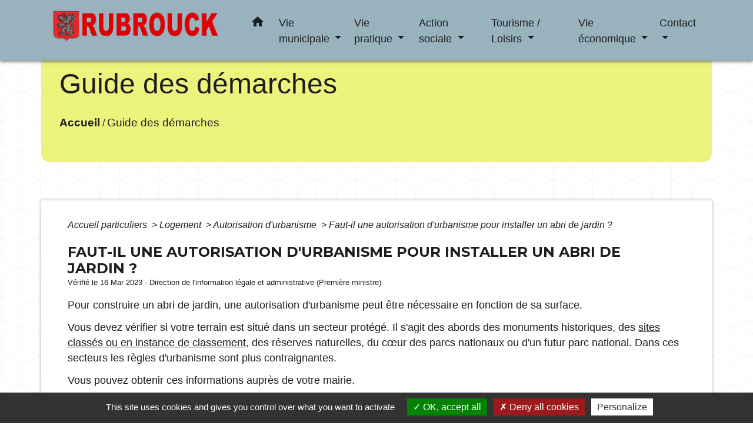

--- FILE ---
content_type: text/html; charset=UTF-8
request_url: https://rubrouck.fr/fr/pg/577943/guide-des-demarches-204/part/F662
body_size: 21501
content:
<!DOCTYPE html>
<html lang="fr">
<head>
    <title>
            Guide des démarches - Commune de Rubrouck
    </title>

    <script src="/lib/tarteaucitron/tarteaucitron.js"></script>
    <script>
        var tarteaucitronExpireInDay = true, tarteaucitronForceExpire = 183;

        tarteaucitron.init({
            "privacyUrl": "", /* Privacy policy url */

            "hashtag": "#tarteaucitron", /* Open the panel with this hashtag */
            "cookieName": "tarteaucitron", /* Cookie name */

            "orientation": "bottom", /* Banner position (top - bottom) */

            "showAlertSmall": false, /* Show the small banner on bottom right */
            "cookieslist": true, /* Show the cookie list */

            "showIcon": false, /* Show cookie icon to manage cookies */
            // "iconSrc": "", /* Optionnal: URL or base64 encoded image */
            "iconPosition": "BottomRight", /* Position of the icon between BottomRight, BottomLeft, TopRight and TopLeft */

            "adblocker": false, /* Show a Warning if an adblocker is detected */

            "DenyAllCta": true, /* Show the deny all button */
            "AcceptAllCta": true, /* Show the accept all button when highPrivacy on */
            "highPrivacy": true, /* HIGHLY RECOMMANDED Disable auto consent */

            "handleBrowserDNTRequest": false, /* If Do Not Track == 1, disallow all */

            "removeCredit": false, /* Remove credit link */
            "moreInfoLink": true, /* Show more info link */
            "useExternalCss": false, /* If false, the tarteaucitron.css file will be loaded */

            //"cookieDomain": ".my-multisite-domaine.fr", /* Shared cookie for subdomain website */

            "readmoreLink": "", /* Change the default readmore link pointing to tarteaucitron.io */

            "mandatory": true, /* Show a message about mandatory cookies */

            "listCookieByService": false, /* Show a message about list cookie by service */
            "tarteaucitronForceLanguage" : 'fr',

        });
    </script>

            <meta name="Description" content="">
<meta name="Keywords" content="">
<meta name="viewport" content="width=device-width, initial-scale=1, shrink-to-fit=no">
<meta charset="UTF-8">
            <script type="text/javascript">
            tarteaucitron.user.gtagUa = 'UA-140724227-1';
            tarteaucitron.user.gtagMore = function () { /* add here your optionnal gtag() */
            };
            (tarteaucitron.job = tarteaucitron.job || []).push('gtag');
        </script>
        <!-- Global site tag (gtag.js) - Google Analytics --> <script async src="https://www.googletagmanager.com/gtag/js?id=UA-140724227-1"></script> <script>   window.dataLayer = window.dataLayer || [];   function gtag(){dataLayer.push(arguments);}   gtag('js', new Date());    gtag('config', 'UA-140724227-1'); </script>
    <!-- Matomo -->
<script>
  var _paq = window._paq = window._paq || [];
  /* tracker methods like "setCustomDimension" should be called before "trackPageView" */
  _paq.push(['trackPageView']);
  _paq.push(['enableLinkTracking']);
  (function() {
    var u="//matomo-client.neopse.com/";
    _paq.push(['setTrackerUrl', u+'matomo.php']);
    _paq.push(['setSiteId', '577']);
    var d=document, g=d.createElement('script'), s=d.getElementsByTagName('script')[0];
    g.async=true; g.src=u+'matomo.js'; s.parentNode.insertBefore(g,s);
  })();
</script>
<!-- End Matomo Code -->
                                        <link rel="apple-touch-icon" href="//static.neopse.com/assets/img/favicon/rdc_logo.ico?v=v1">
                <link rel="icon" href="//static.neopse.com/assets/img/favicon/rdc_logo.ico?v=v1">
                        <link href="https://fonts.googleapis.com/css?family=Montserrat:400,700|Material+Icons" rel="stylesheet">

            <link href='/dist/owlcarousel/css/owl.carousel.min.css' rel='stylesheet' type='text/css'>
            <link href='/dist/owlcarousel/css/owl.theme.default.min.css' rel='stylesheet' type='text/css'>
            <link href='/dist/slick/slick.css' rel='stylesheet' type='text/css'>
            <link href='/dist/slick/slick-theme.css' rel='stylesheet' type='text/css'>
            <link href='/dist/scrollbar/jquery.scrollbar.css' rel='stylesheet' type='text/css'>
            <link href='/dist/fullcalendar/fullcalendar.min.css' rel='stylesheet' type='text/css'>
            <link rel="stylesheet" href="https://cdnjs.cloudflare.com/ajax/libs/bootstrap-select/1.13.2/css/bootstrap-select.min.css">
            <link rel="stylesheet" href="https://cdnjs.cloudflare.com/ajax/libs/bootstrap-multiselect/0.9.13/css/bootstrap-multiselect.css" />
            <link href="/tpl/5/css/style.css" rel="stylesheet" type='text/css'>

            <link href="/lib/splide-4.0.1/css/splide.min.css" rel="stylesheet" type="text/css"/>
            <link href="/lib/splide-4.0.1/css/splide-custom.css" rel="stylesheet" type="text/css"/>

                            <style class="notranslate" >header.intro { background-image: url(https://static.neopse.com/medias/p/1087/site/99/4b/38/994b381de555fc2d67a8a45d33203c187dc6719c.jpg?v=v1); background-position: center; background-repeat: repeat; }body { background-image: url(https://static.neopse.com/assets/img/textures/cubes.png?v=v1); background-position: center; background-repeat: repeat; }.bg_wrapper { background-color:  !important; }.c_btn { color: #1D1D1D; }
        .c_btn:hover, .c_btn:focus, .c_btn:active { color: #1D1D1D; }

        .fc-event .fc-title{ color: #1D1D1D !important; }

        .owl-theme .owl-dots .owl-dot.active span,
        .owl-theme .owl-dots .owl-dot:hover span {
            background: #1D1D1D;
            opacity: 1;
        }
        .carousel-indicators li,
        .owl-theme .owl-dots .owl-dot span{
            background-color: #1D1D1D;
            opacity: 0.5;
        }
        .carousel-control-prev, .carousel-control-next, .owl-theme .owl-nav [class*=owl-]{
            color: #1D1D1D !important;
        }
        .slick-prev:before, .slick-next:before { color: #1D1D1D; }
        .fc-event{ color: #1D1D1D;}nav.navbar.bg { background-color: #99B3BE; }.c_text, .container, .c_title, .carousel-caption .title, .dropdown-item.c_text { color: #1D1D1D; }
        .c_text.navbar-toggler{ border-color: #1D1D1D !important; }
        .c_text .navbar-toggler-icon i{ color: #1D1D1D; }
        .title:before{ background-color: #1D1D1D !important; }
        .intern-page .en-tete{ border-left-color: #1D1D1D;}
        .bootstrap-select .dropdown-menu li a{
            color: #1D1D1D;
        }
        .bootstrap-select .dropdown-toggle::after{
            color: #1D1D1D;
        }
        .fc-button{
            color: #1D1D1D !important;
        }.navbar .dropdown-menu { background-color: #FCFAFA; }.breadcrumb.bg { background-color: #ECF47E; }nav.navbar .dropdown-menu .h_text:hover { color: ; }#w_headline.bg { background-color: ; }#w_0i7yarpkr .bg { background-color: #99B3BE; }#w_d7spxe66o .bg { background-image: url(https://static.neopse.com/assets/img/textures/black-thread-light.png?v=v1); background-position: center;
        background-repeat: repeat; }#w_headline .c_btn { color: ; }
       #w_headline .carousel-control-prev i, #w_headline .carousel-control-next i { color: ; }
        #w_headline .carousel-control-prev, #w_headline .carousel-control-next{
            color:  !important;
        }#w_jojhofhvm .bg { background-color: #76C6E3; }.navbar .dropdown-menu .h_text:hover { background-color: #99B3BE; }#w_mi4bilkt4 .c_btn,
        #w_mi4bilkt4 .card-icon-date .day { color: #FFFFFF; border-color: #FFFFFF; }
        #w_mi4bilkt4 .c_btn:before,
        #w_mi4bilkt4 .owl-theme .owl-dots .owl-dot.active span,
        #w_mi4bilkt4 .owl-theme .owl-dots .owl-dot:hover span,
        #w_mi4bilkt4 .slick-dots .slick-active button:before,
        #w_mi4bilkt4 .card-icon-date .month {
            background-color: #FFFFFF !important;
            opacity: 1;
        }
        #w_mi4bilkt4 .carousel-indicators li,
        #w_mi4bilkt4 .owl-theme .owl-dots .owl-dot span,
        #w_mi4bilkt4 .slick-dots li button:before{
            background-color: #FFFFFF;
            opacity: 0.5;
        }

        #w_mi4bilkt4 .slick-prev:before, #w_mi4bilkt4 .slick-next:before { color: #FFFFFF !important; }#w_d7spxe66o .c_text { color: #FFFFFF; }
        #w_d7spxe66o .c_text:before { background-color: #FFFFFF; }#w_headline .c_title { color: #000000; }#w_headline .bg_btn { background-color: #EF123E; }

        #w_headline .carousel-control-prev-icon, #w_headline .carousel-control-next-icon{
            background-color: #EF123E !important;
        }#w_mi4bilkt4 .bg_btn,
        #w_mi4bilkt4 .carousel-indicators .active { background: #EF123E !important;}
        #w_mi4bilkt4 .bg_btn,
        #w_mi4bilkt4 .carousel-indicators li{ border-color: #EF123E !important;}
        #w_mi4bilkt4 .carousel-control-prev-icon, #w_mi4bilkt4 .carousel-control-next-icon, #w_mi4bilkt4 .owl-theme .owl-nav [class*=owl-]{
            background-color: #EF123E !important;
        }
        #w_mi4bilkt4 .slick-prev, #w_mi4bilkt4 .slick-next { background-color: #EF123E !important; }
        #w_mi4bilkt4 .slick-prev:hover, #w_mi4bilkt4 .slick-next:hover { background-color: #EF123E; opacity:1; }#w_w3efqjbej .bg_btn,
        #w_w3efqjbej .carousel-indicators .active { background: #EF123E !important;}
        #w_w3efqjbej .bg_btn,
        #w_w3efqjbej .carousel-indicators li{ border-color: #EF123E !important;}
        #w_w3efqjbej .carousel-control-prev-icon, #w_w3efqjbej .carousel-control-next-icon, #w_w3efqjbej .owl-theme .owl-nav [class*=owl-]{
            background-color: #EF123E !important;
        }
        #w_w3efqjbej .slick-prev, #w_w3efqjbej .slick-next{
            background-color: #EF123E !important;
        }#w_wh6bim6am .bg_btn,
        #w_wh6bim6am .carousel-indicators .active { background: #EF123E !important;}
        #w_wh6bim6am .bg_btn,
        #w_wh6bim6am .carousel-indicators li{ border-color: #EF123E !important;}
        #w_wh6bim6am .carousel-control-prev-icon, #w_wh6bim6am .carousel-control-next-icon, #w_wh6bim6am .owl-theme .owl-nav [class*=owl-]{
            background-color: #EF123E !important;
        }</style>
                    
    <link href='/lib/comarquage/css/comarquage.css' rel='stylesheet' type='text/css'>
    <link href="/lib/leaflet/leaflet.css" rel="stylesheet" type='text/css'>

                    <meta property="og:url" content="http://rubrouck.fr/fr/pg/577943/guide-des-demarches-204/part/F662">
            <meta property="og:type" content="website">
            <meta property="og:title" content="Commune de Rubrouck">
            <meta property="og:description" content="">
            
    <script src="/js/vendor/jquery-3.2.1.min.js"></script>
    <script>tarteaucitron.user.matomoHost = '//matomo.neopse.com/';</script>
    <!-- Matomo -->
    <!-- End Matomo Code -->
</head>
<body style="position: relative; min-height: 100%; top: 0px;">

<header role="banner" class="fixed-top">
    <!-- Top navbar -->
<nav role="navigation" class="navbar fixed-top navbar-expand-lg bg">
    <div class="ov"></div>
    <div class="container">
        <a class="navbar-brand c_text bloc_logo" href="/fr/">
                            <h1 class="img">
                    <picture>
                        <source media="(max-width: 991.98px)" srcset="https://static.neopse.com/medias/p/1087/site/11/b7/fc/11b7fcbbbd4128d3668725aafdd2742fab12f378.png">
                        <img role="img" src="https://static.neopse.com/medias/p/1087/site/11/b7/fc/11b7fcbbbd4128d3668725aafdd2742fab12f378.png" alt="Logo Commune de Rubrouck" loading="eager">
                    </picture>
                    <span>Commune de Rubrouck</span>
                </h1>
                    </a>
        <button class="navbar-toggler c_text h_text" type="button" data-toggle="collapse"
                data-target="#navbarNavDropdown"
                aria-controls="navbarNavDropdown" aria-expanded="false" aria-label="Toggle navigation">
            <span class="navbar-toggler-icon">
                <i class="material-icons notranslate">menu</i>
            </span>
        </button>
        <div class="collapse navbar-collapse" id="navbarNavDropdown">
            <ul class="navbar-nav ml-auto">
                <li class="nav-item dropdown">
                    <a class="nav-link c_text h_text px-3" href="/" role="button">
                        <i class="material-icons">home</i>
                    </a>
                </li>
                                                            <li class="nav-item dropdown">
                            <a class="nav-link c_text h_text dropdown-toggle" href="#" id="menuDropdown0" role="button" data-toggle="dropdown" aria-haspopup="true" aria-expanded="false">
                                Vie municipale
                            </a>
                            <div class="dropdown-menu bg_text" aria-labelledby="menuDropdown0">
                                
                                <div class="mega-dropdown-menu">
                                    <div class="divider">
                                                                                                                        
                                                                                    <a class="dropdown-item c_text h_text bg_h_text" role="menuitem"
                                               href="/fr/rb/254113/notre-commune-1">
                                                Notre commune
                                            </a>
                                        
                                        
                                        
                                                                                                                                                                
                                                                                    <a class="dropdown-item c_text h_text bg_h_text" role="menuitem"
                                               href="/fr/rb/253957/conseil-municipal-39">
                                                Conseil municipal
                                            </a>
                                        
                                        
                                        
                                                                                                                                                                
                                                                                    <a class="dropdown-item c_text h_text bg_h_text" role="menuitem"
                                               href="/fr/rb/255309/journal-communal-2">
                                                Journal communal
                                            </a>
                                        
                                        
                                        
                                                                                                                                                                
                                                                                    <a class="dropdown-item c_text h_text bg_h_text" role="menuitem"
                                               href="/fr/rb/254074/les-associations-villageoises">
                                                Les associations villageoises
                                            </a>
                                        
                                        
                                        
                                                                                                                                                                
                                                                                    <a class="dropdown-item c_text h_text bg_h_text" role="menuitem"
                                               href="/fr/rb/255322/ccfi-intercommunalites">
                                                CCFI - Intercommunalités
                                            </a>
                                        
                                        
                                        
                                                                                                                    </div>
                                </div>
                            </div>
                        </li>
                    

                                                            <li class="nav-item dropdown">
                            <a class="nav-link c_text h_text dropdown-toggle" href="#" id="menuDropdown1" role="button" data-toggle="dropdown" aria-haspopup="true" aria-expanded="false">
                                Vie pratique
                            </a>
                            <div class="dropdown-menu bg_text" aria-labelledby="menuDropdown1">
                                
                                <div class="mega-dropdown-menu">
                                    <div class="divider">
                                                                                                                        
                                                                                    <a class="dropdown-item c_text h_text bg_h_text" role="menuitem"
                                               href="/fr/rb/255374/ecole-cantine">
                                                Ecole  - Cantine
                                            </a>
                                        
                                        
                                        
                                                                                                                                                                
                                                                                    <a class="dropdown-item c_text h_text bg_h_text" role="menuitem"
                                               href="/fr/rb/255647/accueils-de-loisirs-2">
                                                Accueils de loisirs
                                            </a>
                                        
                                        
                                        
                                                                                                                                                                
                                                                                    <a class="dropdown-item c_text h_text bg_h_text" role="menuitem"
                                               href="/fr/rb/266008/mediatheque-11">
                                                Médiathèque
                                            </a>
                                        
                                        
                                        
                                                                                                                                                                
                                                                                    <a class="dropdown-item c_text h_text bg_h_text" role="menuitem"
                                               href="/fr/rb/255348/salles-et-materiel-a-louer">
                                                Salles  et materiel à louer
                                            </a>
                                        
                                        
                                        
                                                                                                                                                                
                                                                                    <a class="dropdown-item c_text h_text bg_h_text" role="menuitem"
                                               href="/fr/rb/255400/assistantes-maternelles-13">
                                                Assistantes maternelles
                                            </a>
                                        
                                        
                                        
                                                                                                                                                                
                                                                                    <a class="dropdown-item c_text h_text bg_h_text" role="menuitem"
                                               href="/fr/rb/264812/les-camions-bleus-france-services">
                                                Les camions bleus France Services
                                            </a>
                                        
                                        
                                        
                                                                                                                                                                
                                                                                    <a class="dropdown-item c_text h_text bg_h_text" role="menuitem"
                                               href="/fr/rb/295817/plan-local-durbanisme-plui">
                                                Plan Local d&#039;Urbanisme - PLUi
                                            </a>
                                        
                                        
                                        
                                                                                                                                                                
                                                                                    <a class="dropdown-item c_text h_text bg_h_text" role="menuitem"
                                               href="/fr/rb/255465/gestion-des-dechets-13">
                                                Gestion des déchets
                                            </a>
                                        
                                        
                                        
                                                                                                                                                                
                                                                                    <a class="dropdown-item c_text h_text bg_h_text" role="menuitem"
                                               href="/fr/rb/255426/prevention-justice">
                                                Prévention Justice
                                            </a>
                                        
                                        
                                        
                                                                                                                                                                
                                                                                    <a class="dropdown-item c_text h_text bg_h_text" role="menuitem"
                                               href="/fr/rb/255478/plan-de-la-commune-2">
                                                Plan de la commune
                                            </a>
                                        
                                        
                                        
                                                                                                                    </div>
                                </div>
                            </div>
                        </li>
                    

                                                            <li class="nav-item dropdown">
                            <a class="nav-link c_text h_text dropdown-toggle" href="#" id="menuDropdown2" role="button" data-toggle="dropdown" aria-haspopup="true" aria-expanded="false">
                                Action sociale
                            </a>
                            <div class="dropdown-menu bg_text" aria-labelledby="menuDropdown2">
                                
                                <div class="mega-dropdown-menu">
                                    <div class="divider">
                                                                                                                        
                                                                                    <a class="dropdown-item c_text h_text bg_h_text" role="menuitem"
                                               href="/fr/rb/264838/ccas-15">
                                                CCAS
                                            </a>
                                        
                                        
                                        
                                                                                                                                                                
                                                                                    <a class="dropdown-item c_text h_text bg_h_text" role="menuitem"
                                               href="/fr/rb/264864/assistante-sociale-utpas">
                                                Assistante sociale - UTPAS
                                            </a>
                                        
                                        
                                        
                                                                                                                                                                
                                                                                    <a class="dropdown-item c_text h_text bg_h_text" role="menuitem"
                                               href="/fr/rb/264903/admr-de-rubrouck">
                                                ADMR de Rubrouck
                                            </a>
                                        
                                        
                                        
                                                                                                                                                                
                                                                                    <a class="dropdown-item c_text h_text bg_h_text" role="menuitem"
                                               href="/fr/rb/265059/aasmr">
                                                AASMR
                                            </a>
                                        
                                        
                                        
                                                                                                                                                                
                                                                                    <a class="dropdown-item c_text h_text bg_h_text" role="menuitem"
                                               href="/fr/rb/264929/clic-1">
                                                CLIC
                                            </a>
                                        
                                        
                                        
                                                                                                                                                                
                                                                                    <a class="dropdown-item c_text h_text bg_h_text" role="menuitem"
                                               href="/fr/rb/264968/portage-de-repas-a-domicile-2">
                                                Portage de repas à domicile
                                            </a>
                                        
                                        
                                        
                                                                                                                    </div>
                                </div>
                            </div>
                        </li>
                    

                                                            <li class="nav-item dropdown">
                            <a class="nav-link c_text h_text dropdown-toggle" href="#" id="menuDropdown3" role="button" data-toggle="dropdown" aria-haspopup="true" aria-expanded="false">
                                Tourisme / Loisirs
                            </a>
                            <div class="dropdown-menu bg_text" aria-labelledby="menuDropdown3">
                                
                                <div class="mega-dropdown-menu">
                                    <div class="divider">
                                                                                                                        
                                                                                    <a class="dropdown-item c_text h_text bg_h_text" role="menuitem"
                                               href="/fr/rb/255725/guillaume-de-rubrouck">
                                                Guillaume de Rubrouck
                                            </a>
                                        
                                        
                                        
                                                                                                                                                                
                                                                                    <a class="dropdown-item c_text h_text bg_h_text" role="menuitem"
                                               href="/fr/rb/300042/musee-guillaume-de-rubrouck">
                                                Musée Guillaume de Rubrouck
                                            </a>
                                        
                                        
                                        
                                                                                                                                                                
                                                                                    <a class="dropdown-item c_text h_text bg_h_text" role="menuitem"
                                               href="/fr/rb/311417/equipements-de-loisirs">
                                                Equipements de loisirs
                                            </a>
                                        
                                        
                                        
                                                                                                                                                                
                                                                                    <a class="dropdown-item c_text h_text bg_h_text" role="menuitem"
                                               href="/fr/rb/255673/hebergement-3">
                                                Hébergement
                                            </a>
                                        
                                        
                                        
                                                                                                                                                                
                                                                                    <a class="dropdown-item c_text h_text bg_h_text" role="menuitem"
                                               href="/fr/rb/298235/sensitive-gestalt-massage-c">
                                                Sensitive Gestalt Massage©
                                            </a>
                                        
                                        
                                        
                                                                                                                                                                
                                                                                    <a class="dropdown-item c_text h_text bg_h_text" role="menuitem"
                                               href="/fr/rb/255699/sites-classes-mh">
                                                Sites classés MH
                                            </a>
                                        
                                        
                                        
                                                                                                                                                                
                                                                                    <a class="dropdown-item c_text h_text bg_h_text" role="menuitem"
                                               href="/fr/rb/255764/circuits-de-randonnee-1">
                                                Circuits de randonnée
                                            </a>
                                        
                                        
                                        
                                                                                                                    </div>
                                </div>
                            </div>
                        </li>
                    

                                                            <li class="nav-item dropdown">
                            <a class="nav-link c_text h_text dropdown-toggle" href="#" id="menuDropdown4" role="button" data-toggle="dropdown" aria-haspopup="true" aria-expanded="false">
                                Vie économique
                            </a>
                            <div class="dropdown-menu bg_text" aria-labelledby="menuDropdown4">
                                
                                <div class="mega-dropdown-menu">
                                    <div class="divider">
                                                                                                                        
                                                                                    <a class="dropdown-item c_text h_text bg_h_text" role="menuitem"
                                               href="/fr/rb/254139/commerces-services">
                                                Commerces - Services
                                            </a>
                                        
                                        
                                        
                                                                                                                                                                
                                                                                    <a class="dropdown-item c_text h_text bg_h_text" role="menuitem"
                                               href="/fr/rb/255881/restauration-4">
                                                Restauration
                                            </a>
                                        
                                        
                                        
                                                                                                                                                                
                                                                                    <a class="dropdown-item c_text h_text bg_h_text" role="menuitem"
                                               href="/fr/rb/255907/entreprises-12">
                                                Entreprises
                                            </a>
                                        
                                        
                                        
                                                                                                                                                                
                                                                                    <a class="dropdown-item c_text h_text bg_h_text" role="menuitem"
                                               href="/fr/rb/255946/offres-demploi-5">
                                                Offres d&#039;emploi
                                            </a>
                                        
                                        
                                        
                                                                                                                    </div>
                                </div>
                            </div>
                        </li>
                    

                                                            <li class="nav-item dropdown">
                            <a class="nav-link c_text h_text dropdown-toggle" href="#" id="menuDropdown5" role="button" data-toggle="dropdown" aria-haspopup="true" aria-expanded="false">
                                Contact
                            </a>
                            <div class="dropdown-menu bg_text" aria-labelledby="menuDropdown5">
                                
                                <div class="mega-dropdown-menu">
                                    <div class="divider">
                                                                                                                        
                                                                                    <a class="dropdown-item c_text h_text bg_h_text" role="menuitem"
                                               href="/fr/rb/292268/contact-11">
                                                Contact
                                            </a>
                                        
                                        
                                        
                                                                                                                    </div>
                                </div>
                            </div>
                        </li>
                    

                                    

                
                
            </ul>
        </div>
    </div>
</nav>

</header>

<main role="main">
        <div class="main intern-page">
        <header class="breadcrumb container d-flex align-items-center bg">
    <div class="ov"></div>
    <div class="container">
        <h1 class="title dark c_title">Guide des démarches</h1>

                        <nav class="ariane c_text">
    <span><a href="/fr/" class="font-weight-bold">Accueil</a></span>
            / <a href="/fr/pg/577943/guide-des-demarches-204">Guide des démarches</a>
    </nav>
                </div>
</header>
        <!-- Contenu -->
        <section class="container wrapper bg_wrapper c_wrapper">
            <div class="ov bgw"></div>

            <div class="main-content">

                <div id="co-page" class="fiche container">

                    <div class="ariane">

    
    
        <span>
                            <a href="/fr/pg/577943/guide-des-demarches-204/part/Particuliers"
                   class="">
                    Accueil particuliers
                </a>
                        <span class="co-breadcrumb-separator">&nbsp;&gt;</span>
        </span>

    
        <span>
                            <a href="/fr/pg/577943/guide-des-demarches-204/part/N19808"
                   class="">
                    Logement
                </a>
                        <span class="co-breadcrumb-separator">&nbsp;&gt;</span>
        </span>

    
        <span>
                            <a href="/fr/pg/577943/guide-des-demarches-204/part/N319"
                   class="">
                    Autorisation d&#039;urbanisme
                </a>
                        <span class="co-breadcrumb-separator">&nbsp;&gt;</span>
        </span>

    
        <span>
                            <a href="/fr/pg/577943/guide-des-demarches-204/part/F662"
                   class="last">
                    Faut-il une autorisation d&#039;urbanisme pour installer un abri de jardin ?
                </a>
                        
        </span>

    </div>


                    <h1 class="dc-title">Faut-il une autorisation d&#039;urbanisme pour installer un abri de jardin ?</h1>

                    <p class="date">

                        
Vérifié le 16 Mar 2023 -
                        Direction de l&#039;information légale et administrative (Première ministre)
                    </p>

                    <div class="co-content">
                        

                        

                                <p class="bloc-paragraphe">
                                                Pour construire un abri de jardin, une autorisation d'urbanisme peut être nécessaire en fonction de sa surface.

    </p>
    <p class="bloc-paragraphe">
                                                Vous devez vérifier si votre terrain est situé dans un secteur protégé. Il s'agit des abords des monuments historiques, des <a href="R54681">sites classés ou en instance de classement</a>, des réserves naturelles, du cœur des parcs nationaux ou d'un futur parc national. Dans ces secteurs les règles d'urbanisme sont plus contraignantes.

    </p>
    <p class="bloc-paragraphe">
                                                Vous pouvez obtenir ces informations auprès de votre mairie.

    </p>
<div class="bloc-ousadresser">
    <h3 class="font-weight-bold">Où s’adresser ?</h3>
    <div class="fiche-bloc bloc-principal">
                                                    
                <div class="fiche-item fiche-slide">
                    <div class="fiche-item-title">
                        <h3>
                                                            <a class="co-btn co-btn-slide  co-btn-slide-link"
                                   href="https://lannuaire.service-public.fr/navigation/mairie"
                                   target="_blank">
                                    <span><i class="material-icons no-translate align-middle">arrow_right</i>Mairie</span>
                                    <div class="co-external-link"><?php include(COMARQUAGE_ASSETS . "icons/external-link.svg"); ?></div>
                                </a>
                                                    </h3>
                    </div>
                                    </div>
                        </div>
</div>
    <div class="bloc-anoter">
                    
                                    <p class="bloc-anoter-title">
                        <i class="material-icons no-translate align-middle small">edit</i>À noter
                    </p>
                                                
                                    <p class="bloc-paragraphe bloc-anoter-content">les abris de jardin de plus de 5 m² sont soumis à la <a href="F23263">taxe d'aménagement</a>. Les abris de moins de 20 m² peuvent faire l'objet, en tout ou partie, d'une exonération décidée en conseil municipal.</p>
                                        </div>


    <div class='tabs'>
        <ul class="nav nav-tabs table" role="tablist">
                            <li class="nav-item">
                    <a class="nav-link active bg_bloc text_bloc" id="7324ebd53fdd1375eb8d935517b08281-tab"
                       data-toggle="tab" href="#7324ebd53fdd1375eb8d935517b08281" role="tab" aria-controls="7324ebd53fdd1375eb8d935517b08281"
                       aria-selected="true">
                            <span>
                                Cas général
                            </span>
                    </a>
                </li>

                            <li class="nav-item">
                    <a class="nav-link " id="77d23a2fcc769aef47fc56fd3372a2d9-tab"
                       data-toggle="tab" href="#77d23a2fcc769aef47fc56fd3372a2d9" role="tab" aria-controls="77d23a2fcc769aef47fc56fd3372a2d9"
                       aria-selected="false">
                            <span>
                                En secteur protégé
                            </span>
                    </a>
                </li>

                    </ul>

        <div class="tab-content">
                            <div class="tab-pane fade show active" id="7324ebd53fdd1375eb8d935517b08281"
                     role="tabpanel" aria-labelledby="7324ebd53fdd1375eb8d935517b08281-tab">
                                            <p class="bloc-paragraphe">
                                                Le choix de l'autorisation d'urbanisme dépend de la surface de votre construction.

    </p>


    <div class="bloc-cas bloc-cas-radio">
        <ul class="choice-tree-choice-list">
                            <li class="choice-tree-choice" data-action="radio" data-target="#12adcda115e411cdb35cfa8be696d20c">
                    <div class="co-radio-head">
                        <button class="btn-like-radio" type="button"
                                data-action="slide-bloccas-radio"
                                data-target="#12adcda115e411cdb35cfa8be696d20c">
                                <span class="radio-icon-not-active">

                                    <i class="material-icons align-middle no-translate">check_box_outline_blank</i>
                                </span>
                            <span class="radio-icon-active">

                                    <i class="material-icons align-middle no-translate">check_box</i>
                                </span>

                            &nbsp; Jusqu'à 5 m²
                        </button>
                    </div>
                    <div class="co-radio-content co-hide" id="12adcda115e411cdb35cfa8be696d20c">
                                                    <p class="bloc-paragraphe">
                                                Vous n'avez pas besoin d'autorisation d'urbanisme. Vous devez cependant respecter les règles du <a href="R60418">PLU</a> ou du document d'urbanisme qui en tient lieu.

    </p>
    <p class="bloc-paragraphe">
                                                Vous pouvez le consulter auprès de votre mairie ou sur son site internet.

    </p>
<div class="bloc-ousadresser">
    <h3 class="font-weight-bold">Où s’adresser ?</h3>
    <div class="fiche-bloc bloc-principal">
                                                    
                <div class="fiche-item fiche-slide">
                    <div class="fiche-item-title">
                        <h3>
                                                            <a class="co-btn co-btn-slide  co-btn-slide-link"
                                   href="https://lannuaire.service-public.fr/navigation/mairie"
                                   target="_blank">
                                    <span><i class="material-icons no-translate align-middle">arrow_right</i>Mairie</span>
                                    <div class="co-external-link"><?php include(COMARQUAGE_ASSETS . "icons/external-link.svg"); ?></div>
                                </a>
                                                    </h3>
                    </div>
                                    </div>
                        </div>
</div>

                    </div>
                </li>
                            <li class="choice-tree-choice" data-action="radio" data-target="#58f122f40797e1188efb42967f3a7d7e">
                    <div class="co-radio-head">
                        <button class="btn-like-radio" type="button"
                                data-action="slide-bloccas-radio"
                                data-target="#58f122f40797e1188efb42967f3a7d7e">
                                <span class="radio-icon-not-active">

                                    <i class="material-icons align-middle no-translate">check_box_outline_blank</i>
                                </span>
                            <span class="radio-icon-active">

                                    <i class="material-icons align-middle no-translate">check_box</i>
                                </span>

                            &nbsp; Plus de 5 m² jusqu'à 20m²
                        </button>
                    </div>
                    <div class="co-radio-content co-hide" id="58f122f40797e1188efb42967f3a7d7e">
                                                    <p class="bloc-paragraphe">
                                                Vous devez faire une <span class="miseenevidence">déclaration préalable de travaux</span>.

    </p>
    <p class="bloc-paragraphe">
                                                Vous pouvez <a href="F17578">effectuer vos démarches pour remplir la déclaration préalable de travaux</a> sur internet ou en utilisant un formulaire.

    </p>


    <div class="bloc-cas bloc-cas-radio">
        <ul class="choice-tree-choice-list">
                            <li class="choice-tree-choice" data-action="radio" data-target="#0f90435794f8676fe2b61154b09fbbbf">
                    <div class="co-radio-head">
                        <button class="btn-like-radio" type="button"
                                data-action="slide-bloccas-radio"
                                data-target="#0f90435794f8676fe2b61154b09fbbbf">
                                <span class="radio-icon-not-active">

                                    <i class="material-icons align-middle no-translate">check_box_outline_blank</i>
                                </span>
                            <span class="radio-icon-active">

                                    <i class="material-icons align-middle no-translate">check_box</i>
                                </span>

                            &nbsp; Sur internet
                        </button>
                    </div>
                    <div class="co-radio-content co-hide" id="0f90435794f8676fe2b61154b09fbbbf">
                                                    <p class="bloc-paragraphe">
                                                Vous devez vous renseigner auprès de votre mairie ou sur son site internet pour savoir si elle met à votre disposition un téléservice pour remplir votre dossier par internet.

    </p>
<div class="bloc-ousadresser">
    <h3 class="font-weight-bold">Où s’adresser ?</h3>
    <div class="fiche-bloc bloc-principal">
                                                    
                <div class="fiche-item fiche-slide">
                    <div class="fiche-item-title">
                        <h3>
                                                            <a class="co-btn co-btn-slide  co-btn-slide-link"
                                   href="https://lannuaire.service-public.fr/navigation/mairie"
                                   target="_blank">
                                    <span><i class="material-icons no-translate align-middle">arrow_right</i>Mairie</span>
                                    <div class="co-external-link"><?php include(COMARQUAGE_ASSETS . "icons/external-link.svg"); ?></div>
                                </a>
                                                    </h3>
                    </div>
                                    </div>
                        </div>
</div>
    <p class="bloc-paragraphe">
                                                Les communes de plus de 3 500 habitants ont un téléservice spécifique pour la saisie et le dépôt des autorisations d'urbanisme.

    </p>
    <p class="bloc-paragraphe">
                                                Si votre commune n'a pas mis en place un téléservice, vous pouvez utiliser un service d'assistance sur internet qui vous guide à chaque étape de la constitution de votre dossier. Vous pouvez remplir et imprimer le dossier de DP en utilisant cette assistance même si votre commune n'y est pas raccordée. Dès le début de la saisie, il vous est indiqué si votre commune est raccordée.

    </p>


        
                
    <div class="service-in-content">
                    <div class="co-bloc-title">
                                    <p class="title-text">
                        <i class="material-icons no-translate align-middle mr-2">desktop_mac</i> <span
                                class="subtitle">Service en
                            ligne</span><br/>
                        <strong>Assistance pour votre demande d&#039;autorisation d&#039;urbanisme</strong>
                    </p>
                            </div>
                    
                <div class="demarche-button">
                            <p class="service-button">
                    <a href="https://psl.service-public.fr/mademarche/DAUA/demarche" class="btn bg_btn c_btn" target="_blank">
                        Accéder au service en ligne <i class="material-icons align-middle no-stranslate">open_in_new</i>
                        <?php include(COMARQUAGE_ASSETS . "icons/external-link.svg"); ?>
                    </a>
                </p>
                                    <p class="service-source">Ministère chargé de l&#039;urbanisme</p>
                                    </div>

        
            </div>

                    </div>
                </li>
                            <li class="choice-tree-choice" data-action="radio" data-target="#3d2fa2ae051f5e2f560e85c438b23a89">
                    <div class="co-radio-head">
                        <button class="btn-like-radio" type="button"
                                data-action="slide-bloccas-radio"
                                data-target="#3d2fa2ae051f5e2f560e85c438b23a89">
                                <span class="radio-icon-not-active">

                                    <i class="material-icons align-middle no-translate">check_box_outline_blank</i>
                                </span>
                            <span class="radio-icon-active">

                                    <i class="material-icons align-middle no-translate">check_box</i>
                                </span>

                            &nbsp; Formulaire
                        </button>
                    </div>
                    <div class="co-radio-content co-hide" id="3d2fa2ae051f5e2f560e85c438b23a89">
                                                    <p class="bloc-paragraphe">
                                                Vous devez utiliser le formulaire suivant :

    </p>


        
                
    <div class="service-in-content">
                    <div class="co-bloc-title">
                                    <p class="title-text">
                        <i class="material-icons no-translate align-middle">assignment</i>
                        <span
                                class="subtitle">Formulaire </span><br/>
                        <strong>Déclaration préalable pour une maison individuelle et/ou ses annexes - DPMI</strong>
                    </p>
                            </div>
                            <p class="co-numerocerfa">Cerfa n° 13703*11 </p>
                    
                <div class="demarche-button">
                            <p class="service-button">
                    <a href="https://www.formulaires.service-public.fr/gf/cerfa_13703.do" class="btn bg_btn c_btn" target="_blank">
                        Accéder au formulaire

                                                
                        
                        
                                                <i class="material-icons align-middle no-stranslate">open_in_new</i> <?php include(COMARQUAGE_ASSETS . "icons/external-link.svg"); ?>
                    </a>
                </p>
                                    <p class="service-source">Ministère chargé de l&#039;urbanisme</p>
                                    </div>

                    <p class="mt-3"><b>Pour vous aider à remplir le formulaire :</b></p>
            <ul>
                                                                                
                    <li><a href="https://www.formulaires.service-public.fr/gf/getNotice.do?cerfaNotice=51434&amp;cerfaFormulaire=13411" target="_blank">Notice - Permis de construire, d&#039;aménager, de démolir, déclaration préalable
                            <i class="material-icons align-middle no-stranslate">open_in_new</i><?php include(COMARQUAGE_ASSETS . "icons/external-link.svg"); ?></a></li>
                                                                                
                    <li><a href="https://www.formulaires.service-public.fr/gf/getAnnexe.do?cerfaAnnexe=1&amp;cerfaFormulaire=13703*11" target="_blank">Fiche d&#039;aide au calcul de la surface de plancher et de la surface taxable
                            <i class="material-icons align-middle no-stranslate">open_in_new</i><?php include(COMARQUAGE_ASSETS . "icons/external-link.svg"); ?></a></li>
                            </ul>
        
                    <p><b>Formulaire annexe :</b></p>

                            
                
                        <p class="bloc-paragraphe">
                                                Document à joindre à la déclaration préalable de travaux lorsque plusieurs personnes sont concernées par un même projet

    </p>



                <ul>
                    <li><a href="https://www.formulaires.service-public.fr/gf/getAnnexe.do?cerfaAnnexe=2&amp;cerfaFormulaire=13703*11" target="_blank">Fiche complémentaire / autres demandeurs pour un même projet
                            <i class="material-icons align-middle no-stranslate">open_in_new</i><?php include(COMARQUAGE_ASSETS . "icons/external-link.svg"); ?></a></li>
                </ul>
                        </div>

                    </div>
                </li>
                    </ul>
    </div>


                    </div>
                </li>
                            <li class="choice-tree-choice" data-action="radio" data-target="#7d0bee7231192a02a775061f8fe7851f">
                    <div class="co-radio-head">
                        <button class="btn-like-radio" type="button"
                                data-action="slide-bloccas-radio"
                                data-target="#7d0bee7231192a02a775061f8fe7851f">
                                <span class="radio-icon-not-active">

                                    <i class="material-icons align-middle no-translate">check_box_outline_blank</i>
                                </span>
                            <span class="radio-icon-active">

                                    <i class="material-icons align-middle no-translate">check_box</i>
                                </span>

                            &nbsp; Plus de 20 m²
                        </button>
                    </div>
                    <div class="co-radio-content co-hide" id="7d0bee7231192a02a775061f8fe7851f">
                                                    <p class="bloc-paragraphe">
                                                Vous devez faire une demande de <span class="miseenevidence">permis de construire</span>.

    </p>
    <p class="bloc-paragraphe">
                                                Vous pouvez <a href="F1986">faire vos démarches</a> sur internet ou un utilisant le formulaire de permis de construire.

    </p>


    <div class="bloc-cas bloc-cas-radio">
        <ul class="choice-tree-choice-list">
                            <li class="choice-tree-choice" data-action="radio" data-target="#80486ab057ff88c50d1fc59597f74321">
                    <div class="co-radio-head">
                        <button class="btn-like-radio" type="button"
                                data-action="slide-bloccas-radio"
                                data-target="#80486ab057ff88c50d1fc59597f74321">
                                <span class="radio-icon-not-active">

                                    <i class="material-icons align-middle no-translate">check_box_outline_blank</i>
                                </span>
                            <span class="radio-icon-active">

                                    <i class="material-icons align-middle no-translate">check_box</i>
                                </span>

                            &nbsp; Sur internet
                        </button>
                    </div>
                    <div class="co-radio-content co-hide" id="80486ab057ff88c50d1fc59597f74321">
                                                    <p class="bloc-paragraphe">
                                                Vous devez vous renseigner auprès de votre mairie ou sur son site internet pour savoir si elle met à votre disposition un téléservice pour remplir votre dossier par internet.

    </p>
<div class="bloc-ousadresser">
    <h3 class="font-weight-bold">Où s’adresser ?</h3>
    <div class="fiche-bloc bloc-principal">
                                                    
                <div class="fiche-item fiche-slide">
                    <div class="fiche-item-title">
                        <h3>
                                                            <a class="co-btn co-btn-slide  co-btn-slide-link"
                                   href="https://lannuaire.service-public.fr/navigation/mairie"
                                   target="_blank">
                                    <span><i class="material-icons no-translate align-middle">arrow_right</i>Mairie</span>
                                    <div class="co-external-link"><?php include(COMARQUAGE_ASSETS . "icons/external-link.svg"); ?></div>
                                </a>
                                                    </h3>
                    </div>
                                    </div>
                        </div>
</div>
    <p class="bloc-paragraphe">
                                                Les communes de plus de 3 500 habitants ont un téléservice spécifique pour la saisie et le dépôt des autorisations d'urbanisme.

    </p>
    <p class="bloc-paragraphe">
                                                Si votre commune ne l'a pas mis en place , vous pouvez utiliser un service d'assistance sur internet qui vous guide à chaque étape de la constitution de votre dossier.

    </p>
    <p class="bloc-paragraphe">
                                                Vous pouvez remplir et imprimer le dossier de DP en utilisant cette assistance même si votre commune n'y est pas raccordée. Dès le début de la saisie, il vous est indiqué si votre commune est raccordée.

    </p>


        
                
    <div class="service-in-content">
                    <div class="co-bloc-title">
                                    <p class="title-text">
                        <i class="material-icons no-translate align-middle mr-2">desktop_mac</i> <span
                                class="subtitle">Service en
                            ligne</span><br/>
                        <strong>Assistance pour votre demande d&#039;autorisation d&#039;urbanisme</strong>
                    </p>
                            </div>
                    
                <div class="demarche-button">
                            <p class="service-button">
                    <a href="https://psl.service-public.fr/mademarche/DAUA/demarche" class="btn bg_btn c_btn" target="_blank">
                        Accéder au service en ligne <i class="material-icons align-middle no-stranslate">open_in_new</i>
                        <?php include(COMARQUAGE_ASSETS . "icons/external-link.svg"); ?>
                    </a>
                </p>
                                    <p class="service-source">Ministère chargé de l&#039;urbanisme</p>
                                    </div>

        
            </div>

                    </div>
                </li>
                            <li class="choice-tree-choice" data-action="radio" data-target="#c43313563971ee8dd3ad90280f153989">
                    <div class="co-radio-head">
                        <button class="btn-like-radio" type="button"
                                data-action="slide-bloccas-radio"
                                data-target="#c43313563971ee8dd3ad90280f153989">
                                <span class="radio-icon-not-active">

                                    <i class="material-icons align-middle no-translate">check_box_outline_blank</i>
                                </span>
                            <span class="radio-icon-active">

                                    <i class="material-icons align-middle no-translate">check_box</i>
                                </span>

                            &nbsp; Formulaire
                        </button>
                    </div>
                    <div class="co-radio-content co-hide" id="c43313563971ee8dd3ad90280f153989">
                                                    <p class="bloc-paragraphe">
                                                Vous devez utiliser le formulaire suivant :

    </p>


        
                
    <div class="service-in-content">
                    <div class="co-bloc-title">
                                    <p class="title-text">
                        <i class="material-icons no-translate align-middle">assignment</i>
                        <span
                                class="subtitle">Formulaire </span><br/>
                        <strong>Demande de permis de construire pour une maison individuelle et/ou ses annexes (PCMI)</strong>
                    </p>
                            </div>
                            <p class="co-numerocerfa">Cerfa n° 13406*12 </p>
                    
                <div class="demarche-button">
                            <p class="service-button">
                    <a href="https://www.formulaires.service-public.fr/gf/cerfa_13406.do" class="btn bg_btn c_btn" target="_blank">
                        Accéder au formulaire

                                                
                        
                        
                                                <i class="material-icons align-middle no-stranslate">open_in_new</i> <?php include(COMARQUAGE_ASSETS . "icons/external-link.svg"); ?>
                    </a>
                </p>
                                    <p class="service-source">Ministère chargé de l&#039;urbanisme</p>
                                    </div>

                    <p class="mt-3"><b>Pour vous aider à remplir le formulaire :</b></p>
            <ul>
                                                                                
                    <li><a href="https://www.formulaires.service-public.fr/gf/getNotice.do?cerfaNotice=51434&amp;cerfaFormulaire=13411" target="_blank">Notice - Permis de construire, d&#039;aménager, de démolir, déclaration préalable
                            <i class="material-icons align-middle no-stranslate">open_in_new</i><?php include(COMARQUAGE_ASSETS . "icons/external-link.svg"); ?></a></li>
                                                                                
                    <li><a href="https://www.formulaires.service-public.fr/gf/getAnnexe.do?cerfaAnnexe=1&amp;cerfaFormulaire=13703*11" target="_blank">Fiche d&#039;aide au calcul de la surface de plancher et de la surface taxable
                            <i class="material-icons align-middle no-stranslate">open_in_new</i><?php include(COMARQUAGE_ASSETS . "icons/external-link.svg"); ?></a></li>
                            </ul>
        
                    <p><b>Formulaire annexe :</b></p>

                            
                
                        <p class="bloc-paragraphe">
                                                Document à joindre au permis de construire lorsque plusieurs personnes sont concernées par un même projet

    </p>



                <ul>
                    <li><a href="https://www.formulaires.service-public.fr/gf/getAnnexe.do?cerfaAnnexe=2&amp;cerfaFormulaire=13703*11" target="_blank">Fiche complémentaire / autres demandeurs pour un même projet
                            <i class="material-icons align-middle no-stranslate">open_in_new</i><?php include(COMARQUAGE_ASSETS . "icons/external-link.svg"); ?></a></li>
                </ul>
                        </div>

                    </div>
                </li>
                    </ul>
    </div>


                    </div>
                </li>
                    </ul>
    </div>


                </div>
                            <div class="tab-pane fade " id="77d23a2fcc769aef47fc56fd3372a2d9"
                     role="tabpanel" aria-labelledby="77d23a2fcc769aef47fc56fd3372a2d9-tab">
                                            <p class="bloc-paragraphe">
                                                Le choix de l'autorisation d'urbanisme dépend de la surface de votre construction.

    </p>


    <div class="bloc-cas bloc-cas-radio">
        <ul class="choice-tree-choice-list">
                            <li class="choice-tree-choice" data-action="radio" data-target="#ccfea6ef80059abfc03ab321190cf0c3">
                    <div class="co-radio-head">
                        <button class="btn-like-radio" type="button"
                                data-action="slide-bloccas-radio"
                                data-target="#ccfea6ef80059abfc03ab321190cf0c3">
                                <span class="radio-icon-not-active">

                                    <i class="material-icons align-middle no-translate">check_box_outline_blank</i>
                                </span>
                            <span class="radio-icon-active">

                                    <i class="material-icons align-middle no-translate">check_box</i>
                                </span>

                            &nbsp; Jusqu'à 20m²
                        </button>
                    </div>
                    <div class="co-radio-content co-hide" id="ccfea6ef80059abfc03ab321190cf0c3">
                                                    <p class="bloc-paragraphe">
                                                Vous devez faire une <span class="miseenevidence">déclaration préalable de travaux</span>.

    </p>
    <p class="bloc-paragraphe">
                                                Vous pouvez <a href="F17578">effectuer vos démarches pour remplir la déclaration préalable de travaux</a> sur internet ou en utilisant un formulaire.

    </p>


    <div class="bloc-cas bloc-cas-radio">
        <ul class="choice-tree-choice-list">
                            <li class="choice-tree-choice" data-action="radio" data-target="#7f55204fca6db833bf2fd197bfe501c3">
                    <div class="co-radio-head">
                        <button class="btn-like-radio" type="button"
                                data-action="slide-bloccas-radio"
                                data-target="#7f55204fca6db833bf2fd197bfe501c3">
                                <span class="radio-icon-not-active">

                                    <i class="material-icons align-middle no-translate">check_box_outline_blank</i>
                                </span>
                            <span class="radio-icon-active">

                                    <i class="material-icons align-middle no-translate">check_box</i>
                                </span>

                            &nbsp; Sur internet
                        </button>
                    </div>
                    <div class="co-radio-content co-hide" id="7f55204fca6db833bf2fd197bfe501c3">
                                                    <p class="bloc-paragraphe">
                                                Vous devez vous renseigner auprès de votre mairie ou sur son site internet pour savoir si elle met à votre disposition un téléservice pour remplir votre dossier par internet.

    </p>
<div class="bloc-ousadresser">
    <h3 class="font-weight-bold">Où s’adresser ?</h3>
    <div class="fiche-bloc bloc-principal">
                                                    
                <div class="fiche-item fiche-slide">
                    <div class="fiche-item-title">
                        <h3>
                                                            <a class="co-btn co-btn-slide  co-btn-slide-link"
                                   href="https://lannuaire.service-public.fr/navigation/mairie"
                                   target="_blank">
                                    <span><i class="material-icons no-translate align-middle">arrow_right</i>Mairie</span>
                                    <div class="co-external-link"><?php include(COMARQUAGE_ASSETS . "icons/external-link.svg"); ?></div>
                                </a>
                                                    </h3>
                    </div>
                                    </div>
                        </div>
</div>
    <p class="bloc-paragraphe">
                                                Les communes de plus de 3 500 habitants ont un téléservice spécifique pour la saisie et le dépôt des autorisations d'urbanisme.

    </p>
    <p class="bloc-paragraphe">
                                                Si votre commune n'a pas mis en place un téléservice, vous pouvez utiliser un service d'assistance sur internet qui vous guide à chaque étape de la constitution de votre dossier. Vous pouvez remplir et imprimer le dossier de DP en utilisant cette assistance même si votre commune n'y est pas raccordée. Dès le début de la saisie, il vous est indiqué si votre commune est raccordée.

    </p>


        
                
    <div class="service-in-content">
                    <div class="co-bloc-title">
                                    <p class="title-text">
                        <i class="material-icons no-translate align-middle mr-2">desktop_mac</i> <span
                                class="subtitle">Service en
                            ligne</span><br/>
                        <strong>Assistance pour votre demande d&#039;autorisation d&#039;urbanisme</strong>
                    </p>
                            </div>
                    
                <div class="demarche-button">
                            <p class="service-button">
                    <a href="https://psl.service-public.fr/mademarche/DAUA/demarche" class="btn bg_btn c_btn" target="_blank">
                        Accéder au service en ligne <i class="material-icons align-middle no-stranslate">open_in_new</i>
                        <?php include(COMARQUAGE_ASSETS . "icons/external-link.svg"); ?>
                    </a>
                </p>
                                    <p class="service-source">Ministère chargé de l&#039;urbanisme</p>
                                    </div>

        
            </div>

                    </div>
                </li>
                            <li class="choice-tree-choice" data-action="radio" data-target="#6f2a298384e99ce686efd449a344e4c2">
                    <div class="co-radio-head">
                        <button class="btn-like-radio" type="button"
                                data-action="slide-bloccas-radio"
                                data-target="#6f2a298384e99ce686efd449a344e4c2">
                                <span class="radio-icon-not-active">

                                    <i class="material-icons align-middle no-translate">check_box_outline_blank</i>
                                </span>
                            <span class="radio-icon-active">

                                    <i class="material-icons align-middle no-translate">check_box</i>
                                </span>

                            &nbsp; Formulaire
                        </button>
                    </div>
                    <div class="co-radio-content co-hide" id="6f2a298384e99ce686efd449a344e4c2">
                                                    <p class="bloc-paragraphe">
                                                Vous devez utiliser le formulaire suivant :

    </p>


        
                
    <div class="service-in-content">
                    <div class="co-bloc-title">
                                    <p class="title-text">
                        <i class="material-icons no-translate align-middle">assignment</i>
                        <span
                                class="subtitle">Formulaire </span><br/>
                        <strong>Déclaration préalable pour une maison individuelle et/ou ses annexes - DPMI</strong>
                    </p>
                            </div>
                            <p class="co-numerocerfa">Cerfa n° 13703*11 </p>
                    
                <div class="demarche-button">
                            <p class="service-button">
                    <a href="https://www.formulaires.service-public.fr/gf/cerfa_13703.do" class="btn bg_btn c_btn" target="_blank">
                        Accéder au formulaire

                                                
                        
                        
                                                <i class="material-icons align-middle no-stranslate">open_in_new</i> <?php include(COMARQUAGE_ASSETS . "icons/external-link.svg"); ?>
                    </a>
                </p>
                                    <p class="service-source">Ministère chargé de l&#039;urbanisme</p>
                                    </div>

                    <p class="mt-3"><b>Pour vous aider à remplir le formulaire :</b></p>
            <ul>
                                                                                
                    <li><a href="https://www.formulaires.service-public.fr/gf/getNotice.do?cerfaNotice=51434&amp;cerfaFormulaire=13411" target="_blank">Notice - Permis de construire, d&#039;aménager, de démolir, déclaration préalable
                            <i class="material-icons align-middle no-stranslate">open_in_new</i><?php include(COMARQUAGE_ASSETS . "icons/external-link.svg"); ?></a></li>
                                                                                
                    <li><a href="https://www.formulaires.service-public.fr/gf/getAnnexe.do?cerfaAnnexe=1&amp;cerfaFormulaire=13703*11" target="_blank">Fiche d&#039;aide au calcul de la surface de plancher et de la surface taxable
                            <i class="material-icons align-middle no-stranslate">open_in_new</i><?php include(COMARQUAGE_ASSETS . "icons/external-link.svg"); ?></a></li>
                            </ul>
        
                    <p><b>Formulaire annexe :</b></p>

                            
                
                        <p class="bloc-paragraphe">
                                                Document à joindre à la déclaration préalable de travaux lorsque plusieurs personnes sont concernées par un même projet

    </p>



                <ul>
                    <li><a href="https://www.formulaires.service-public.fr/gf/getAnnexe.do?cerfaAnnexe=2&amp;cerfaFormulaire=13703*11" target="_blank">Fiche complémentaire / autres demandeurs pour un même projet
                            <i class="material-icons align-middle no-stranslate">open_in_new</i><?php include(COMARQUAGE_ASSETS . "icons/external-link.svg"); ?></a></li>
                </ul>
                        </div>

                    </div>
                </li>
                    </ul>
    </div>


                    </div>
                </li>
                            <li class="choice-tree-choice" data-action="radio" data-target="#f27b059761d258258d200d5d595d3654">
                    <div class="co-radio-head">
                        <button class="btn-like-radio" type="button"
                                data-action="slide-bloccas-radio"
                                data-target="#f27b059761d258258d200d5d595d3654">
                                <span class="radio-icon-not-active">

                                    <i class="material-icons align-middle no-translate">check_box_outline_blank</i>
                                </span>
                            <span class="radio-icon-active">

                                    <i class="material-icons align-middle no-translate">check_box</i>
                                </span>

                            &nbsp; Plus de 20 m²
                        </button>
                    </div>
                    <div class="co-radio-content co-hide" id="f27b059761d258258d200d5d595d3654">
                                                    <p class="bloc-paragraphe">
                                                Vous devez faire une demande de <span class="miseenevidence">permis de construire</span>.

    </p>
    <p class="bloc-paragraphe">
                                                Vous pouvez <a href="F1986">faire vos démarches</a> sur internet ou un utilisant le formulaire de permis de construire.

    </p>


    <div class="bloc-cas bloc-cas-radio">
        <ul class="choice-tree-choice-list">
                            <li class="choice-tree-choice" data-action="radio" data-target="#cb5ef1096919070465c8a786b7ce4d1a">
                    <div class="co-radio-head">
                        <button class="btn-like-radio" type="button"
                                data-action="slide-bloccas-radio"
                                data-target="#cb5ef1096919070465c8a786b7ce4d1a">
                                <span class="radio-icon-not-active">

                                    <i class="material-icons align-middle no-translate">check_box_outline_blank</i>
                                </span>
                            <span class="radio-icon-active">

                                    <i class="material-icons align-middle no-translate">check_box</i>
                                </span>

                            &nbsp; Sur internet
                        </button>
                    </div>
                    <div class="co-radio-content co-hide" id="cb5ef1096919070465c8a786b7ce4d1a">
                                                    <p class="bloc-paragraphe">
                                                Vous devez vous renseigner auprès de votre mairie ou sur son site internet pour savoir si elle met à votre disposition un téléservice pour remplir votre dossier par internet.

    </p>
<div class="bloc-ousadresser">
    <h3 class="font-weight-bold">Où s’adresser ?</h3>
    <div class="fiche-bloc bloc-principal">
                                                    
                <div class="fiche-item fiche-slide">
                    <div class="fiche-item-title">
                        <h3>
                                                            <a class="co-btn co-btn-slide  co-btn-slide-link"
                                   href="https://lannuaire.service-public.fr/navigation/mairie"
                                   target="_blank">
                                    <span><i class="material-icons no-translate align-middle">arrow_right</i>Mairie</span>
                                    <div class="co-external-link"><?php include(COMARQUAGE_ASSETS . "icons/external-link.svg"); ?></div>
                                </a>
                                                    </h3>
                    </div>
                                    </div>
                        </div>
</div>
    <p class="bloc-paragraphe">
                                                Les communes de plus de 3 500 habitants ont un téléservice spécifique pour la saisie et le dépôt des autorisations d'urbanisme.

    </p>
    <p class="bloc-paragraphe">
                                                Si votre commune ne l'a pas mis en place , vous pouvez utiliser un service d'assistance sur internet qui vous guide à chaque étape de la constitution de votre dossier.

    </p>
    <p class="bloc-paragraphe">
                                                Vous pouvez remplir et imprimer le dossier de DP en utilisant cette assistance même si votre commune n'y est pas raccordée. Dès le début de la saisie, il vous est indiqué si votre commune est raccordée.

    </p>


        
                
    <div class="service-in-content">
                    <div class="co-bloc-title">
                                    <p class="title-text">
                        <i class="material-icons no-translate align-middle mr-2">desktop_mac</i> <span
                                class="subtitle">Service en
                            ligne</span><br/>
                        <strong>Assistance pour votre demande d&#039;autorisation d&#039;urbanisme</strong>
                    </p>
                            </div>
                    
                <div class="demarche-button">
                            <p class="service-button">
                    <a href="https://psl.service-public.fr/mademarche/DAUA/demarche" class="btn bg_btn c_btn" target="_blank">
                        Accéder au service en ligne <i class="material-icons align-middle no-stranslate">open_in_new</i>
                        <?php include(COMARQUAGE_ASSETS . "icons/external-link.svg"); ?>
                    </a>
                </p>
                                    <p class="service-source">Ministère chargé de l&#039;urbanisme</p>
                                    </div>

        
            </div>

                    </div>
                </li>
                            <li class="choice-tree-choice" data-action="radio" data-target="#60a09a088e1df7c2f5905ad22bedb1c6">
                    <div class="co-radio-head">
                        <button class="btn-like-radio" type="button"
                                data-action="slide-bloccas-radio"
                                data-target="#60a09a088e1df7c2f5905ad22bedb1c6">
                                <span class="radio-icon-not-active">

                                    <i class="material-icons align-middle no-translate">check_box_outline_blank</i>
                                </span>
                            <span class="radio-icon-active">

                                    <i class="material-icons align-middle no-translate">check_box</i>
                                </span>

                            &nbsp; Formulaire
                        </button>
                    </div>
                    <div class="co-radio-content co-hide" id="60a09a088e1df7c2f5905ad22bedb1c6">
                                                    <p class="bloc-paragraphe">
                                                Vous devez utiliser le formulaire suivant :

    </p>


        
                
    <div class="service-in-content">
                    <div class="co-bloc-title">
                                    <p class="title-text">
                        <i class="material-icons no-translate align-middle">assignment</i>
                        <span
                                class="subtitle">Formulaire </span><br/>
                        <strong>Demande de permis de construire pour une maison individuelle et/ou ses annexes (PCMI)</strong>
                    </p>
                            </div>
                            <p class="co-numerocerfa">Cerfa n° 13406*12 </p>
                    
                <div class="demarche-button">
                            <p class="service-button">
                    <a href="https://www.formulaires.service-public.fr/gf/cerfa_13406.do" class="btn bg_btn c_btn" target="_blank">
                        Accéder au formulaire

                                                
                        
                        
                                                <i class="material-icons align-middle no-stranslate">open_in_new</i> <?php include(COMARQUAGE_ASSETS . "icons/external-link.svg"); ?>
                    </a>
                </p>
                                    <p class="service-source">Ministère chargé de l&#039;urbanisme</p>
                                    </div>

                    <p class="mt-3"><b>Pour vous aider à remplir le formulaire :</b></p>
            <ul>
                                                                                
                    <li><a href="https://www.formulaires.service-public.fr/gf/getNotice.do?cerfaNotice=51434&amp;cerfaFormulaire=13411" target="_blank">Notice - Permis de construire, d&#039;aménager, de démolir, déclaration préalable
                            <i class="material-icons align-middle no-stranslate">open_in_new</i><?php include(COMARQUAGE_ASSETS . "icons/external-link.svg"); ?></a></li>
                                                                                
                    <li><a href="https://www.formulaires.service-public.fr/gf/getAnnexe.do?cerfaAnnexe=1&amp;cerfaFormulaire=13703*11" target="_blank">Fiche d&#039;aide au calcul de la surface de plancher et de la surface taxable
                            <i class="material-icons align-middle no-stranslate">open_in_new</i><?php include(COMARQUAGE_ASSETS . "icons/external-link.svg"); ?></a></li>
                            </ul>
        
                    <p><b>Formulaire annexe :</b></p>

                            
                
                        <p class="bloc-paragraphe">
                                                Document à joindre au permis de construire lorsque plusieurs personnes sont concernées par un même projet

    </p>



                <ul>
                    <li><a href="https://www.formulaires.service-public.fr/gf/getAnnexe.do?cerfaAnnexe=2&amp;cerfaFormulaire=13703*11" target="_blank">Fiche complémentaire / autres demandeurs pour un même projet
                            <i class="material-icons align-middle no-stranslate">open_in_new</i><?php include(COMARQUAGE_ASSETS . "icons/external-link.svg"); ?></a></li>
                </ul>
                        </div>

                    </div>
                </li>
                    </ul>
    </div>


                    </div>
                </li>
                    </ul>
    </div>


                </div>
                    </div>
    </div>



                        
                    </div><!-- co-content -->

                    <div class="co-annexe">
                        
<div id="accordion" class="fiche-bloc table">
    <div class="fiche-item">
        <div class="fiche-item-title bg_bloc text_bloc" id="headingTwo">
            <h3>
                <span><a href="#" class="collapsed dropdown-toggle" data-toggle="collapse" data-target="#866a995a934dd5d87361e644835f1910"
                           aria-expanded="false" aria-controls="collapseTwo">Textes de référence</a>
                </span>
            </h3>
        </div>
    </div>
    <div id="866a995a934dd5d87361e644835f1910" class="collapse fiche-item-content" aria-labelledby="headingTwo" data-parent="#accordion">
        <ul class="list-arrow">
                            <li>
                    <a href="https://www.legifrance.gouv.fr/codes/id/LEGISCTA000006188285/" target="_blank">
                        Code de l&#039;urbanisme : article R421-1

                                                
                        

                        
                                            </a>
                                            <p class="panel-comment">Dispositions générales</p>
                                    </li>
                            <li>
                    <a href="https://www.legifrance.gouv.fr/codes/article_lc/LEGIARTI000034355439" target="_blank">
                        Code de l&#039;urbanisme : article R*421-2

                                                
                        

                        
                                            </a>
                                            <p class="panel-comment">Dispositions applicables en secteurs sauvegardés ou sites classés</p>
                                    </li>
                            <li>
                    <a href="https://www.legifrance.gouv.fr/codes/article_lc/LEGIARTI000037799137/" target="_blank">
                        Code de l&#039;urbanisme : article R421-9

                                                
                        

                        
                                            </a>
                                            <p class="panel-comment">Dispositions applicables en dehors des secteurs sauvegardés ou sites classés</p>
                                    </li>
                            <li>
                    <a href="https://www.legifrance.gouv.fr/codes/article_lc/LEGIARTI000034355402" target="_blank">
                        Code de l&#039;urbanisme : article R421-11

                                                
                        

                        
                                            </a>
                                            <p class="panel-comment">Dispositions applicables en secteurs sauvegardés ou sites classés</p>
                                    </li>
                            <li>
                    <a href="http://circulaire.legifrance.gouv.fr/pdf/2012/02/cir_34719.pdf" target="_blank">
                        Circulaire du 3 février 2012 relative au respect des modalités de calcul de la surface de plancher des constructions

                                                
                                                                            

                                                                            
                                                    (pdf -  1.4 MB)
                                            </a>
                                    </li>
                    </ul>
    </div>
</div>

                        

    <div id="accordion" class="fiche-bloc table">
        <div class="fiche-item sat-deplie">
            <div class="fiche-item-title bg_bloc text_bloc" id="headingTwo">
                <h3>
                    <span><a href="#" class="collapsed dropdown-toggle" data-toggle="collapse" data-target="#497fa2a9a81d88e3cd3d529d076fe621"
                       aria-expanded="false" aria-controls="collapseTwo">
                        Services en ligne et formulaires
                    </a></span>
                </h3>
            </div>
            <div id="497fa2a9a81d88e3cd3d529d076fe621" class="collapse fiche-item-content" aria-labelledby="headingTwo" data-parent="#accordion">
                <div>
                    <ul class="list-arrow">
                                                                                                                                            <li>
                                <a href="https://www.formulaires.service-public.fr/gf/getAnnexe.do?cerfaAnnexe=2&amp;cerfaFormulaire=88065" target="_blank">
                                    Méthode de calcul de la surface de plancher
                                </a>
                                <p class="panel-comment">Simulateur</p>
                            </li>
                                                                                                                                            <li>
                                <a href="https://psl.service-public.fr/mademarche/DAUA/demarche" target="_blank">
                                    Assistance pour votre demande d&#039;autorisation d&#039;urbanisme
                                </a>
                                <p class="panel-comment">Téléservice</p>
                            </li>
                                                                                                                                            <li>
                                <a href="https://www.formulaires.service-public.fr/gf/cerfa_13703.do" target="_blank">
                                    Déclaration préalable pour une maison individuelle et/ou ses annexes - DPMI
                                </a>
                                <p class="panel-comment">Formulaire</p>
                            </li>
                                                                                                                                            <li>
                                <a href="https://www.formulaires.service-public.fr/gf/cerfa_13406.do" target="_blank">
                                    Demande de permis de construire pour une maison individuelle et/ou ses annexes (PCMI)
                                </a>
                                <p class="panel-comment">Formulaire</p>
                            </li>
                                            </ul>
                </div>
            </div>
        </div>
    </div>


                        <div class="fiche-bloc table">
    <div class="fiche-item sat-deplie">
        <div class="fiche-item-title bg_bloc text_bloc">
            <h3><span>Questions ? Réponses !</span></h3>
        </div>
    </div>
    <div class="fiche-item-content">
        <div class="panel-sat ">
            <ul class="list-arrow">
                                    <li>
                        <a href="/fr/pg/577943/guide-des-demarches-204/part/F2868">
                            Surface de plancher d&#039;une construction : quelles sont les règles de calcul ?
                        </a>
                    </li>
                            </ul>
        </div>
    </div>
</div>

                            <div class="fiche-bloc table">
        <div class="fiche-item sat-deplie">
            <div class="fiche-item-title bg_bloc text_bloc">
                <h3><span>Et aussi</span></h3>
            </div>
        </div>
        <div class="fiche-item-content">
            <div class="panel-sat ">
                <ul class="list-arrow">
                    
                                                    <li>
                                <a href="/fr/pg/577943/guide-des-demarches-204/part/N31344"
                                   target="_blank">
                                    Travaux
                                </a>
                                <p class="panel-source">Logement</p>
                            </li>
                                            
                                                    <li>
                                <a href="/fr/pg/577943/guide-des-demarches-204/part/F1986"
                                   target="_blank">
                                    Permis de construire
                                </a>
                                <p class="panel-source">Logement</p>
                            </li>
                                                    <li>
                                <a href="/fr/pg/577943/guide-des-demarches-204/part/F17578"
                                   target="_blank">
                                    Déclaration préalable de travaux (DP)
                                </a>
                                <p class="panel-source">Logement</p>
                            </li>
                                                            </ul>
            </div>
        </div>
    </div>


                        

                        

                        
    <div class="fiche-bloc table">
        <div class="fiche-item sat-deplie">
            <div class="fiche-item-title bg_bloc text_bloc">
                <h3><span>Comment faire si...</span></h3>
            </div>
        </div>
        <div class="fiche-item-content">
            <div class="panel-sat ">
                <ul class="list-arrow">
                                        <li>
                        <a href="/fr/pg/577943/guide-des-demarches-204/part/F15913"
                           target="_blank">
                            J'achète un logement
                        </a>
                    </li>
                                    </ul>
            </div>
        </div>
    </div>


                    </div><!-- co-annexe -->

                    <div class="mb-3 text-right"><p class="mb-0"><a href="#" data-toggle="modal"
                                                         data-target="#contactFormProcessModal">Signaler une erreur sur cette page</a></p></div>
                </div><!-- co-page -->

            </div>
        </section>

        <div class="modal fade" id="contactFormProcessModal" tabindex="-1" role="dialog" aria-labelledby="modalGuide-label"
     aria-hidden="true"
     style="-webkit-transform: translateZ(0);transform: translateZ(0);">
    <div class="modal-dialog" role="document">
        <div class="modal-content">
            <button type="button" class="close" data-dismiss="modal" aria-label="Close">
                <span aria-hidden="true">&times;</span>
            </button>

            <div class="modal-header bg_bloc">
                <h5 id="modalGuide-label" class="modal-title font-weight-bold dark text_bloc">Une erreur s'est glissée dans cette page ?</h5>
            </div>
            <form id="contactFormProcess" action="/formProcessGuide" method="post"
                  novalidate enctype="multipart/form-data">
                <div class="modal-body pb-0">

                    <div class="form-group">
                        <div><label for="inputProcess">Nom</label><span>*</span></div>
                        <input type="text" name="inputProcess" class="form-control" id="inputProcess"
                               aria-describedby="inputProcessHelp">
                                                                                    <span class="form-error requirements" id="inputProcess-error" role="alert">Ce champ est obligatoire</span>
                    </div>

                    <div class="form-group">
                        <div><label for="emailProcess">Adresse email</label><span>*</span></div>
                        <input type="email" name="emailProcess" class="form-control" id="emailProcess"
                               aria-describedby="emailProcessHelp">
                                                                        <span class="form-error requirements" id="emailProcess-error" role="alert">Ce champ est obligatoire</span>
                    </div>

                    <div class="form-group">
                        <div><label for="textareaProcess">Remarque</label><span>*</span>
                        </div>
                        <textarea name="textareaProcess" class="form-control pl-0" id="textareaProcess"
                                  rows="3"></textarea>
                                                                        <span class="form-error requirements" id="textareaProcess-error" role="alert">Ce champ est obligatoire</span>
                    </div>

                    <div class="form-group">
    <div class="h-recaptcha m-auto d-inline-block"></div>
    <div class="form-error requirements" id="h-captcha-response-error" role="alert">Ce champ est obligatoire
    </div>
</div>
                    <input id="categorie" name="categorie" type="hidden" value="part">
                    <input id="xmlName" name="xmlName" type="hidden" value="F662">
                </div>
                <div class="modal-footer">
                    <button id="contactFormProcessButton" type="submit"
                            class="btn bg_btn c_btn contactFormProcessButton">Envoyer
                    </button>
                </div>
            </form>

            <div id="messageSendedForm" class="form-message-sent" style="display: none">
                <p>L'équipe NEOPSE vous remercie d'avoir transmis une remarque concernant la mise à jour de cette page.
                    Vous serez recontacté(e) à ce sujet dans les plus brefs délais.</p>
            </div>
        </div>
    </div>
</div>
    </div>
</main>

            <div id="previewModalImage" class="modal">

                <!-- The Close Button -->
                <span id="closePreviewImage" class="close">&times;</span>

                <!-- Navigation Buttons -->
                <a id="prevImage" class="modal-nav prev" href="javascript:void(0)">&#10094;</a>
                <a id="nextImage" class="modal-nav next" href="javascript:void(0)">&#10095;</a>

                <!-- Image Counter -->
                <div id="imageCounter" class="image-counter"></div>

                <!-- Modal Content (The Image) -->
                <div id="containerPreviewImage"><img role="img" class="modal-content" alt=""></div>

                <!-- Modal Caption (Image Text) -->
                <div id="captionPreviewImage"></div>
            </div>
        
                    <script>
                (function() {
                    const modal = document.getElementById('previewModalImage');
                    const modalImg = modal.querySelector('img');
                    const captionText = document.getElementById('captionPreviewImage');
                    const closePreviewImage = document.getElementById('closePreviewImage');
                    const prevBtn = document.getElementById('prevImage');
                    const nextBtn = document.getElementById('nextImage');
                    const imageCounter = document.getElementById('imageCounter');
                    
                    let currentImages = [];
                    let currentIndex = 0;

                    function toggleElement(element, show) {
                        if (element) element.style.display = show ? 'block' : 'none';
                    }

                    function updateModal(index) {
                        if (currentImages.length === 0) return;
                        currentIndex = index;
                        const img = currentImages[currentIndex];
                        modalImg.setAttribute('src', img.src);
                        modalImg.setAttribute('alt', img.alt || '');
                        captionText.innerHTML = img.alt || '';
                        imageCounter.textContent = (currentIndex + 1) + ' / ' + currentImages.length;
                        const showNav = currentImages.length > 1;
                        toggleElement(prevBtn, showNav);
                        toggleElement(nextBtn, showNav);
                        toggleElement(imageCounter, showNav);
                    }

                    function showNext() {
                        if (currentImages.length === 0) return;
                        currentIndex = (currentIndex + 1) % currentImages.length;
                        updateModal(currentIndex);
                    }

                    function showPrev() {
                        if (currentImages.length === 0) return;
                        currentIndex = (currentIndex - 1 + currentImages.length) % currentImages.length;
                        updateModal(currentIndex);
                    }

                    function closest(element, selector) {
                        if (!element) return null;
                        if (selector.startsWith('.')) {
                            const className = selector.slice(1);
                            let current = element;
                            while (current && current !== document) {
                                if (current.classList && current.classList.contains(className)) return current;
                                current = current.parentElement;
                            }
                        }
                        return null;
                    }

                    document.addEventListener('click', function(e) {
                        const target = e.target;
                        if (target.tagName === 'IMG' && 
                            (target.classList.contains('img') || target.classList.contains('main-img')) &&
                            closest(target, '.splide')) {
                            const clickedSlide = closest(target, '.splide__slide');
                            if (!clickedSlide) return;
                            const splideList = closest(clickedSlide, '.splide__list');
                            if (!splideList) return;
                            const allSlides = splideList.querySelectorAll('.splide__slide');
                            currentImages = [];
                            const seenSrcs = new Set();
                            const clickedSrc = target.src;
                            allSlides.forEach(function(slide) {
                                const slideImg = slide.querySelector('.img, .main-img');
                                if (slideImg && !seenSrcs.has(slideImg.src)) {
                                    seenSrcs.add(slideImg.src);
                                    currentImages.push(slideImg);
                                }
                            });
                            currentIndex = currentImages.findIndex(function(img) { return img.src === clickedSrc; });
                            if (currentIndex === -1) currentIndex = 0;
                            updateModal(currentIndex);
                            modal.style.display = 'block';
                        }
                    });

                    if (nextBtn) nextBtn.addEventListener('click', function(e) { e.preventDefault(); e.stopPropagation(); showNext(); });
                    if (prevBtn) prevBtn.addEventListener('click', function(e) { e.preventDefault(); e.stopPropagation(); showPrev(); });

                    document.addEventListener('keydown', function(e) {
                        const isModalVisible = modal.style.display === 'block' || window.getComputedStyle(modal).display !== 'none';
                        if (isModalVisible && modal.style.display !== 'none') {
                            if (e.key === 'ArrowRight' || e.keyCode === 39) { e.preventDefault(); showNext(); }
                            else if (e.key === 'ArrowLeft' || e.keyCode === 37) { e.preventDefault(); showPrev(); }
                            else if (e.key === 'Escape' || e.keyCode === 27) { e.preventDefault(); e.stopPropagation(); modal.style.display = 'none'; }
                        }
                    });

                    if (closePreviewImage) closePreviewImage.addEventListener('click', function() { modal.style.display = 'none'; });
                    modal.addEventListener('click', function(e) { if (e.target === modal) modal.style.display = 'none'; });
                })();
            </script>
        

        <div id="w_lplr2im1d">
        <section class="bg processguide">
    <div class="ov"></div>

    <div class="clearfix">
                    <h2 class="title c_title d_title">Cliquez sur l&#039;icône ci-dessous pour accéder au guide des démarches administratives</h2>
            </div>

    <div class="d-flex flex-wrap mt-4">

                    
                <a href="/fr/pg/577943/guide-des-demarches-204" class="col-12 col-md-4 item d-flex align-items-center vignette-text mb-2">
                    <div class="vignette">
                        <div class="img"><img role="img" alt=""
                                              src="https://static.neopse.com/medias/p/1087/site/7b/9d/e0/7b9de0c07181b0c1912f1526a6f9a33ce1f4ad84.png?v=v1"></div>
                        </div>                    <div class="text c_text">
                        <h3 class="h5">Guide des démarches</h3>
                    </div>
                </a>


                    
    </div>
</section>

    </div>




<!-- Footer -->
<footer role="contentinfo" class="footer bg">
    <div class="ov"></div>
            <div class="container d-flex flex-wrap justify-content-between">
            <div class="footer-box">
                <h2 class="title c_title d_title btn-line"><a
        href="/fr/ct/577475/contacts-453" class="title">Contacts</a></h2>
<div class="contact c_text">
    <p class="font-weight-bold mb-0">Commune de Rubrouck</p>
    <p class="mb-0">146, contour de l&#039;Eglise</p>
    <p class="mb-0">59285 Rubrouck - FRANCE</p>
     <p class="mb-0"><a href="tel:+33328430383">+33 3 28 43 03 83</a>
        </p>
            <p class="mb-0"><a class="btn btn-primary d-inline-block footer-btn c_btn bg_btn" href="#" data-toggle="modal" data-target="#contactFormContactFooter">Contact par formulaire</a>
        </p>
    
    </div>



                <div class="btn-espace-reserve">
    </div>



            </div>

            

            <div class="footer-box">
    <h2 class="title c_title d_title">Jumelages</h2>
    <div class="twinning">
                                    <div class="d-block">
                    <img role="img" src="https://static.neopse.com/medias/p/1087/site/4d/52/a0/4d52a089895972cff064677b27428e9d77b2ae40.jpg?v=v1"
                         alt="" class="mr-2">
                    <p class="d-inline-block c_text">Jumelage avec Bulgan (Mongolie) </p>
                </div>
            
        
    </div>
</div>

    </div>
    <div class="mt-3 container d-flex flex-wrap position-relative c_text">
        <p class="mr-2 c_text"><a href="/fr/li/577514/mentions-legales-492">Mentions légales</a></p>-
        <p class="ml-2 mr-2 c_text"><a href="/fr/577514/politique-confidentialite">Politique de confidentialité</a></p>-
        <p class="ml-2 mr-2 c_text"><a href="/fr/accessibilite">Accessibilité</a></p>-
        
        <p class="ml-2 mr-2 c_text"><a href="/fr/sm/28254/plan-du-site-1" >Plan du site</a></p>-
        <p class="ml-2 mr-2 c_text"><a href="#tarteaucitron">Gestion des cookies</a></p>
            </div>
</footer>

<div class="modal fade" id="contactFormContactFooter" tabindex="-1" role="dialog" aria-labelledby="contactFormContactFooter-label" aria-hidden="true"
     style="color:initial;-webkit-transform: translateZ(0);transform: translateZ(0);">
    <div class="modal-dialog" role="document">
        <div class="modal-content">
            <button type="button" class="close" data-dismiss="modal" aria-label="Close">
                <span aria-hidden="true">&times;</span>
            </button>

            <div class="modal-header bg_bloc">
                <h5 id="contactFormContactFooter-label" class="modal-title font-weight-bold dark text_bloc">Contacter la mairie</h5>
            </div>
            <form id="contactFormFooter" action="/formMdContact" method="post"
                  novalidate enctype="multipart/form-data">
                <div class="modal-body pb-0">

                                            <p class="title">Contactez-nous!</p>
<hr>                                            <div class="form-group">
    <div><label for="2_input">Nom / Prénom</label><span>*</span></div>
    <input type="text" name="2_input" class="form-control" id="2_input"
           aria-describedby="2_inputHelp">
        <span class="form-error requirements" id="2_input-error" role="alert">Ce champ est obligatoire</span>
</div>                                            <div class="form-group">
    <div><label for="3_email">Votre adresse mail</label><span>*</span></div>
    <input type="email" name="3_email" class="form-control" id="3_email"
           aria-describedby="Votre adresse mail">
        <span class="form-error requirements" id="3_email-error" role="alert">Ce champ est obligatoire</span>
</div>                                            <div class="form-group">
    <div><label for="4_textarea">Votre question / Votre remarque</label><span>*</span>
    </div>
    <textarea name="4_textarea" class="form-control" id="4_textarea" rows="3"></textarea>
        <span class="form-error requirements" id="4_textarea-error" role="alert">Ce champ est obligatoire</span>
</div>                                            <div class="field-wrapper">
    <div><label for="5_email" class="font-weight-bold mr-1">Ajout de fichier</label><span></span></div>
    <div class="d-flex align-items-center">
        <div class="form-group col-10 col-md-10 mb-0 px-0">
            <div class="upload-btn-wrapper">
                <button class="btn-file">JPG/PNG/PDF - 5Mo max.</button>
                <input type="file" name="5_file" accept="application/pdf,image/jpeg,image/png">
            </div>
        </div>
            </div>

    <div>
        <ul class="listFiles">

        </ul>
    </div>
    <span class="form-error requirements" id="5_file-error" role="alert">Ce champ est obligatoire</span>
</div>                    
                    <div class="form-group">
    <div class="h-recaptcha m-auto d-inline-block"></div>
    <div class="form-error requirements" id="h-captcha-response-error" role="alert">Ce champ est obligatoire
    </div>
</div>                </div>
                <div class="modal-footer">
                    <button id="formContactForm" type="submit" class="btn bg_btn c_btn formContactForm">ENVOYER</button>
                </div>
                <div class="m-3">
                    
                </div>
            </form>

            <div id="messageSendedFormContactFooter" class="form-message-sent" style="display: none">
                <p role="status">Le message a bien été envoyé à son destinataire. Merci.</p>
            </div>
        </div>
    </div>
</div>
<div class="footer-bottom" style="position: relative;">
    <div class="container">
        <p>

            <a href="https://reseaudescommunes.fr/?utm_source=rdcclients&utm_medium=footerlink" target="_blank">
                <img role="img" src="/images/rdc-logo-footer-2.png" alt="logo Réseau des Communes" class="img-fluid">
                Site créé en partenariat avec Réseau des Communes
            </a>
        </p>
    </div>
</div>


        <script src="/js/vendor/popper.min.js"></script>
    <script src="/js/vendor/bootstrap.min.js"></script>

    <!-- Carousel -->
    <script src='/dist/owlcarousel/js/owl.carousel.min.js'></script>

    <script src='/dist/slick/slick.js'></script>
    <script src='/dist/scrollbar/jquery.scrollbar.min.js'></script>

    <script src="/lib/splide-4.0.1/js/splide.min.js"></script>
    <script src="/lib/splide-4.0.1/extensions/autoscroll/js/splide-extension-auto-scroll.min.js"></script>

        <script src="https://cdnjs.cloudflare.com/ajax/libs/bootstrap-select/1.13.2/js/bootstrap-select.min.js"></script>

        <script src='/dist/pagination.min.js'></script>

    <script src="/js/shared.js?v1"></script>
    <script src="/tpl/5/js/main.js"></script>
    <script src="/lib/chartjs/Chart.js"></script>
    <script src="https://cdnjs.cloudflare.com/ajax/libs/bootstrap-multiselect/0.9.13/js/bootstrap-multiselect.js"></script>
    







        <script type="text/javascript">

        tarteaucitron.user.matomoId = 6;
        (tarteaucitron.job = tarteaucitron.job || []).push('matomohightrack');


        (tarteaucitron.job = tarteaucitron.job || []).push('youtube');
        (tarteaucitron.job = tarteaucitron.job || []).push('dailymotion');
        (tarteaucitron.job = tarteaucitron.job || []).push('vimeo');
        (tarteaucitron.job = tarteaucitron.job || []).push('othervideo');

            </script>

    <script src="/lib/leaflet/leaflet.js"></script>

    <script>
        $(document).ready(function () {

            /* MAPS */
//            if( typeof L !== 'undefined') {
//                var Wikimedia_Leaflet = L.tileLayer(
//                    'https://maps.wikimedia.org/osm-intl/{z}/{x}/{y}{r}.png', {
//                        attribution: '<a href="https://wikimediafoundation.org/wiki/Maps_Terms_of_Use">Wikimedia</a>',
//                        minZoom: 1,
//                        maxZoom: 19
//                    });
//            }

            $('#contactFormProcess').submit(function (e) {
                let form = $(this);

                $.ajax({
                    type: "POST",
                    url: form.attr('action'),
                    data: form.serialize(),
                    beforeSend: function () {
                        form.find('.form-error').hide();
                        $('#contactFormProcessButton').attr('disabled', true);
                    },
                    success: function (response) {
                        hcaptcha.reset();

                        if (response.status === 'KO') {
                            let errors = response.errors;
                            for (let index in errors) {
                                if (errors.hasOwnProperty(index)) {
                                    let attr = errors[index];
                                    let error = attr[Object.keys(attr)[0]];
                                    form.find('#' + index + '-error').text(error).show();
                                }
                            }
                        }
                        else {

                            $('#contactFormProcess').css('display', 'none');
                            $('#messageSendedForm').css('display', '');
                            form[0].reset();
                        }
                    },
                    complete: function () {

                        $('#contactFormProcessButton').removeAttr('disabled');
                    }
                });

                return false;
            });

            $('#contactFormProcessModal').on('hidden.bs.modal', function () {
                $('#contactFormProcess')[0].reset();

                $('#contactFormProcess').css('display', '');
                $('#messageSendedForm').css('display', 'none');

                $('.form-error').hide();

                hcaptcha.reset();
            });

            var initMAPS = function (el) {
                el.each(function () {
                    var leafletMap, marker;
                    map_div = $(this);
                    map_id = map_div.attr('id');
                    var container = L.DomUtil.get(map_id);
                    if (container != null) {
                        container._leaflet_id = null;
                    }
                    if (map_div) {
                        var org_mark = [parseFloat(map_div.attr('data-gmaps-lat')), parseFloat(map_div.attr('data-gmaps-lon'))];
                        console.log(org_mark);
                        var map = L.map(map_id).setView(org_mark, 15);

                        L.tileLayer('https://{s}.tile.openstreetmap.org/{z}/{x}/{y}.png', {
                            maxZoom: 18,
                            attribution: false,
                            id: 'azeazza'
                        }).addTo(map);

                        var myIcon = L.divIcon({
                            className: 'material-icons mapMarkers',
                            html: 'location_on',
                            iconAnchor: [16, 32]
                        });

                        L.marker(org_mark, {'icon': myIcon}).addTo(map);
                    }
                });
            };

            $('#co-page').find('a').each(function () {

                var currentHref = $(this).attr('href');
                if (currentHref == 'F2467') {
                    // lien part qui se trouve dans asso
                    $(this).attr('href', '/fr/pg/577943/guide-des-demarches-204/part/F2467');
                }

                if (currentHref == 'R49635') {
                    // lien part qui se trouve dans asso
                    $(this).attr('href', '#R49635');
                }

                if (currentHref == 'R18743') {
                    // lien part qui se trouve dans asso
                    $(this).attr('href', '#R18743');
                }
            });

            $('#co-page').on('click', 'a.nav-link', function (event) {
                $(this).parent().parent().find('.nav-link').removeClass('bg_bloc text_bloc');
                $(this).addClass("bg_bloc text_bloc");
            });

            /* TABS */
            $('#co-page [data-action="tab"]').click(function (event) {

//                // Change tab
//                $(this).closest('.tabs').find('> .nav-tabs > li').removeClass('active');
//                $(this).addClass('active');
//
//                // Change content
//                $(this).closest('.tabs').find('> .tab-content > .tab-pane').removeClass('active');
//                var target = $(this).data('target');
//                $(target).addClass('active');

                initMAPS($(target).find('.co-org-maps'));
            });

            /* SLIDES / COLLAPSE */
            $('#co-page [data-action="slide"]').click(function (event) {
                $(this).toggleClass('active');
                var target = $(this).data('target');
                $(target).slideToggle('200');
            });

            $('#co-page [data-action="slideall-up"]').click(function (event) {
                var target = $(this).data('target');
                $(target + ' .co-btn-slide').removeClass('active');
                $(target + ' .fiche-item-content').slideUp('200');

                $(target + ' .co-btn[data-action="slide"]').removeClass('active');
                $(target + ' .co-collapse').addClass('co-hide').slideUp('200');
            });

            $('#co-page [data-action="slideall-down"]').click(function (event) {
                var target = $(this).data('target');
                $(target + ' .co-btn-slide').addClass('active');
                $(target + ' .fiche-item-content').slideDown('200');

                $(target + ' .co-btn[data-action="slide"]').addClass('active');
                $(target + ' .co-collapse').removeClass('co-hide').slideDown('200');

                initMAPS($(this).closest('#comarquage').find('.co-org-maps'));
            });

            $('#co-page [data-action="slide-bloccas-radio"]').click(function (event) {
                var $el = $(this),
                    $thisChoice = $el.closest('.choice-tree-choice'),
                    $thisChoiceList = $el.closest('.choice-tree-choice-list');

                $thisChoice.toggleClass('choice-active');
                $thisChoiceList.children('.choice-tree-choice').not($thisChoice).toggleClass('choice-hide');

                $el.toggleClass('active');
                var target = $el.data('target');
                $(target).slideToggle('200');

                //choice-tree-choice
                initMAPS($(this).closest('.choice-tree-choice').find('.co-org-maps'));
            });

            /* Organismes */
            $('#co-page [data-action="slide-org"]').click(function (event) {
                $(this).toggleClass('active');
                var target = $(this).data('target');
                $(target).slideToggle('200');

                initMAPS($(this).closest('.fiche-item').find('.co-org-maps'));
            });

        });
    </script>

    <script type="text/javascript">
            </script>

<script>
  (function(i,s,o,g,r,a,m){i['InstanaEumObject']=r;i[r]=i[r]||function(){
  (i[r].q=i[r].q||[]).push(arguments)},i[r].l=1*new Date();a=s.createElement(o),
  m=s.getElementsByTagName(o)[0];a.async=1;a.src=g;m.parentNode.insertBefore(a,m)
  })(window,document,'script','//eum.instana.io/eum.min.js','ineum');
  ineum('reportingUrl', 'https://eum-eu-west-1.instana.io');
  ineum('apiKey', '9yG9cnlKTcS4le-zMVtBJA');

  // set the name of a page on which this load/errors/calls happened
  ineum('page', 'front-site');
</script>

<script src="https://js.hcaptcha.com/1/api.js?hl=fr&onload=CaptchaCallback&render=explicit" async defer></script>

<script type="text/javascript">
    var CaptchaCallback = function () {
        $('.h-recaptcha').each(function (index, el) {
            hcaptcha.render(el, {'sitekey': 'f5095cfb-139b-47da-88e2-f0d2e7485392'});
        });
    };
</script>

<script>
    $(document).ready(function () {

        $('.selectpicker').selectpicker();

        var input = $('input[type=file]');

        input.on('change', function () {
            var list = $(this).parent().parent().parent().parent().find($('.listFiles'));
            list.empty();

            for (var x = 0; x < this.files.length; x++) {
                var newFile = '<li>Fichier joint :  ' + this.files[x].name + ' ('+humanFileSize(this.files[x].size)+')</li>';
//                    li.innerHTML = 'File ' + (x + 1) + ':  ' + input.files[x].name;
                list.append(newFile);
            }
        });

        $('.form-error').hide();
        $('#contactFormFooter').submit(function (e) {
            let form = $(this);

            $.ajax({
                type: "POST",
                url: form.attr('action'),
                data: new FormData(form[0]),
                contentType: false,
                processData: false,
                beforeSend: function () {
                    form.find('.form-error').hide();
                    $('.formContactForm').attr('disabled', true);
                },
                success: function (response) {
                    hcaptcha.reset();

                    if (response.status === 'KO') {
                        let errors = response.errors;
                        for (let index in errors) {
                            if (errors.hasOwnProperty(index)) {
                                let attr = errors[index];
                                let error = attr[Object.keys(attr)[0]];
                                form.find('#' + index + '-error').text(error).show();
                            }
                        }
                    }
                    else {

                        $('#contactFormFooter').css('display', 'none');
                        $('#messageSendedFormContactFooter').css('display', '');
                        form[0].reset();
                    }
                },
                complete: function () {

                    $('.formContactForm').removeAttr('disabled');
                }
            });

            return false;
        });

        $('#contactFormContactFooter').on('hidden.bs.modal', function () {
            $('#contactFormFooter')[0].reset();

            $('#contactFormFooter').css('display', '');

            $('#messageSendedFormContactFooter').css('display', 'none');

            $('.form-error').hide();

            $('.listFiles').empty();

            hcaptcha.reset();
        });


    });

    function humanFileSize(size) {
        var i = Math.floor(Math.log(size) / Math.log(1024));
        return ( size / Math.pow(1024, i) ).toFixed(1) * 1 + ' ' + ['B', 'kB', 'MB', 'GB', 'TB'][i];
    }
</script>

<script>
    $(function () {


        var numberAlerts = false;

        var allAlerts = $('#alertsModal').find($('.alertsInfo'));

        numberAlerts = allAlerts.length;

        allAlerts.each(function (e) {

            if (!sessionStorage.getItem("_nps_cookie_accept_alerts" + $(this).attr('data-id') + "")) {
                $('#alertsModal').modal('show');
            } else {
                $(this).remove();
                numberAlerts = numberAlerts - 1;
                setActiveAndDecrementNumber();
            }

        });

        $('.acceptCookiesAlerts').on('click', function (e) {
            e.preventDefault();

            var currentDataId = $(this).attr('data-id');

            sessionStorage.setItem('_nps_cookie_accept_alerts' + currentDataId + '', '1');

            numberAlerts = numberAlerts - 1;

            var currentParentNode = $(this).parent().parent().parent();

            currentParentNode.removeClass('active');
            currentParentNode.remove();

            setActiveAndDecrementNumber();

        });

        function setActiveAndDecrementNumber() {
            var newListOfAlerts = $('#alertsModal').find($('.alertsInfo'));

            newListOfAlerts.each(function (index, e) {
                if (index == 0) {
                    $(this).addClass('active');
                }
            });

            if (numberAlerts == 0) {
                $('#alertsModal').modal('hide');
            }
        }

        var currentColorControl = '#212529';

        $('#controlPrev').css('color', 'initial !important');
        $('#controlNext').css('color', 'initial !important');
        $('#controlPrev').on('mouseover', function () {

            $(this).css('color', 'initial !important');
        });

        $('#controlNext').on('mouseover', function () {

            $(this).css('color', 'initial !important');
        });

    });
</script>
</body>
</html>
